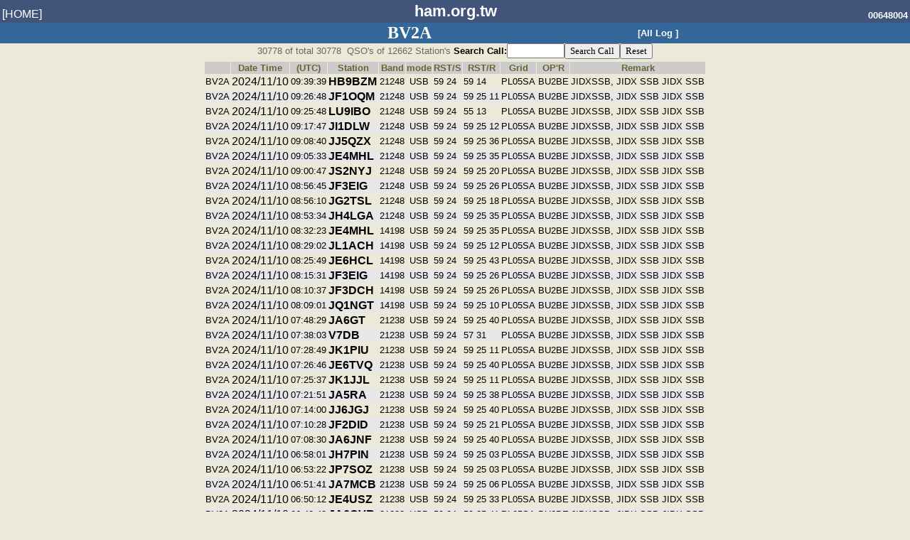

--- FILE ---
content_type: text/html; charset=utf-8
request_url: https://www.ham.org.tw/specialcall/special_log.aspx?whatcall=BV2A
body_size: 22482
content:


<!DOCTYPE html>

<html lang="zh-tw">

<head id="Head1"><meta charset="utf-8" /><meta name="description" content="台灣業餘無線電電台 | Amateur Radio of Taiwan " /><meta name="keywords" content="Amateur,Radio,Taiwan,QSL,information,QSO Record, amateur radio, transceiver, receiver" />

<!--[if lt IE 9]>
 <script src="https://html5shiv.googlecode.com/svn/trunk/html5.js"></script>
 <![endif]-->
<meta name="msvalidate.01" content="035A499CA62B0B50CD78AC6B236EDC3C" /><link href="../Ham.css" rel="stylesheet" /><title>
	台灣業餘無線電電台 Amateur Radio of Taiwan
</title>
</head>
<body>
<form method="post" action="./special_log.aspx?whatcall=BV2A" id="form1">
<div class="aspNetHidden">
<input type="hidden" name="__EVENTTARGET" id="__EVENTTARGET" value="" />
<input type="hidden" name="__EVENTARGUMENT" id="__EVENTARGUMENT" value="" />
<input type="hidden" name="__VIEWSTATE" id="__VIEWSTATE" value="/cgQXLFhlnIuY5u2uDsiqK5cR+L3zkcksoyu+iocjfI7u4rmlhB8vpUvnkZlbr+D7LookZk9iZe2z9NPVWY6Tgi+1juu+4dscV5YVnr0M43EckwtZK+Ha92iik729U7HYZjpY+t8t5oRuQW1Ani2jNALnFCR9+q3z9fQXI9/AWpcQZp0Xtx0Q4Bte8WGs588qXBn+kNwcGn4oWpeZzHLo2uOncdX101Tsn/Zdy3zdsfoEKncwSXBTMbUfwZJ6Gf2Lmat6ZY2t8Zef1qCJh60bMbX28FaJBUFnnlG6sU6UJw+a8eNBbVHlZfKvM3JDh76ImLYdKj9vrwihwGh0/UL2IeTxOx7FyBUPi7JOQzRAEG249gNBwnuklDmdDsapNnlTaEQshWvIoaIURf3sD7Am2ikIr7C9V9BBNX/LjwXHGZpjUgZPLAEk/l1RdKPt9MURW/fWeABU2krq70EPj0O6TdqV8ZpXTHXx1Sqrcs1J1/etXufhw/QD+luUDr+fHPkzsjp0SEKNgzgWtVPM2S0frszSjL9rj4HqZhA3H/tmHXSQrTEpP9wr3TgCBug4aPSJb86KsPqG+EZGZ+zdM8a8/jgAjSKZG0cqbDedVv9i978dyFpUjjT+T2JyIrnePIA9BG5cv7yoR/oB/c4JSKj1UtC7zDs8fqE1UoxHc9ecIsNZ6KJAt285glZgxFoAVep0ap6TwrztwL0KyhsiyzZQE47oCWOGrzyWlLI6LPnrzpYhXPnwDSECBol0x84KC7iNOWuKTDQcokP0UDHH5Gu4sb4WYKK3TRESlfNaLJyd44kF+YKbqO4SLd9tYxEL3j/qaN3T83e+592yjF3fVsyQaGPy1qyHgWO1kcjvYEQuU56pUcCThd9Jmwe3Crf0+RrZLdYnlVW1tcjtSeR6bT7l2rEMyViSWF9+M/o1xDx4VRiuCZdVNFirNt2PeziX5biXY+Z54fNCtfaFsui1zogcfhuIlw/6qHG9fhdILCCGkccwQs6kl7REh4DxkVxP0IMxT204NDrtklKCP+e2QT2on0+O3lKVig2W9ivu8BP/HLV5k73523jp3x4QOUKiimE1ujQssGvh29HcUbuIYwGYp4tRGIQJJf7fgxHj0Erez8/GuHZhYMeD/IKWxsg1zOL7LC4F9wi5tT8y9p7IxhMv+A2kJTjIKJOqDXK3ualP9y+jcMK2wVOAlg/c6PMcMMRDwqYRQBUzlBlbmRRHoWqnZ7Wh7wRlLg8uRfWa38A2xVYoIc6q2UwcucMXjGa/wKm2Tg/EsIvpijSvbod9pRzWKEt2N9V4CdcFiWSLbpmNRorziDeeYAVl2ellqSE3plYrEl6v0SJTAcyZrTcHWRFblm057fqRTVnsn112GZXQzyfRLYeZVwQunDxw4/[base64]/DDjbPFeh1CTJNyv65XFYGx8PL4Fbz6s5hd133hhKiMh/MqWOQBZ3E4A9YzwjhaKvlp9MQbS3uIN7o3tnQuwgh5zKH0fxU9kl7NHT1rLv/OvrMtxmiZXCjdEAekXkfPwJZyLLGRHAskmSqEZB1BDbahDKPyAaBMosKpaEOhQdGr8uS5NcrMe/E8PjRTXUX61awLIB3Sz5Z/hBgP/hLlYHvvRRLKlGPt3iDqEvj/B1ntCdK7f0oag7Y6SqA0tiRKm7iZsC6qPCVlvQyj07M1KfYYYcU2Py6i4nZgV24i6URpy/uldGVmWzmdOWoel2yDiggvHu1L1ZzgP3wOrod/Vs/Nw3SfpromIBRn3dCRdOjLn6W3Fewo0LMf7KMuDJT0nkrbqA4ZU/nPF2qeDma9KdsnE+ABPoUeZbj3+/cpJQEE0khqUm0x/k89J8IuAwQbtCpDK0c9sK6ojCkpJY9ri/v32GIjJZ3sS2G3Q4sefZlHhjMW9F2VjJqluedCy/Fs0h24MTr21bLIqj6xH84+X22Hl0C42VkauXRVoARpncWJJbyj5UfI82q3mk+rE9IVgMTDhkc94VLAEQ+nOg+VY7qIgVO6FpOtVgVY1Wq6AhgznmssKq1D5TkFv9XrMIL6XzjDgx7il6jyRyOU4qJ+vV1DQXgk01mEnSuTJhbXlgjL5hknHEaHa5p/w+oSHywYJNyQCIarO0IeV29s9o8T13pmxKwrOpKdojLEqgYrGdCZmNxGRtLuTqjtPptqSMgd8+wBbjLkUNoSwJOWxG0uLSXU9Ie59e7NuHqKKq2NH9/Za67GdTa+6mRcJJxQXVtdhduNMupc2ODFBVoyNyVe/Anlvik8xbzGDlgXQFP7tUgeTLgE+ml3JlqrqP57A7exL62EN5SDCnptMXNXLBPvH+NmfQIKkRfEVZSedVMD2sj1tOq589YfdcoUgi9I3+ZNxXXGy5En0CNzmOi/mB0zlB6kdqV6rOjvHpLheNakIGWA+QANoYHzMM2zrReruKF5S+7EIZgiCGey+Sn6r8zIy/VoqZCrX7sZDcfURYUtBeoUd/7M0kpxwGBWK51+aVrOgRJxcGmvs7VJxTZMWTKxImAR0bVE1n9PqpQTkzFJxHlRs23n8Ie1mp1HrluwQXy6+j+y53SchnXY3HkJrPNyzMoKvud/3adIkbvbc0eOcmnvTEb5vWO/Wlt2GAcNClBUd1eTVHZqtjCDHXdkAPN/RERW8sxrAOot2Gjso9CjIkV4uTKMg0ueHAYi1Gl3DcK0ZxfFUB/gXZmH1B9HIwWD627fPoFeHS1JPQF99EVyeZV8EMVo80MRqKOOzNrwW7lyw6GEaWaEFstSVg1pnfvOWh6C94bU1Ojb4SpMpab/3sOxS1HuIy9BeK8vNpap3+nwZ6TgnDDpXG7UjzKO6EQSWPj3KKr1REr7x/7tOafqewFwR2bJbP4vXnw9uVelm17PGsyJRSTEc0pnLx8UAwpeYpqXj8wan072NopkcwaF33DY46maek1chiptFgNYDZCr360iifSWppiYELfpmWhYtzziVunqaqBo1kxLmwmLO8gnWqVY+odBMwkoUt8EhkYhdDVOC0VgQGsU/wdJWpEhpRL/[base64]/hIeFVn48i/Szw3Ziry66uC6Du5LAbwV+UlkcwiCO383UZL75Q70ngIf6/G7yFr+x3er/36vnWx+3q4/h1CfQ/Ph09e9HpI/jtdxtUyzBDWmvvHlH7++J8vwWf2LBX2AUPNPTABivsKGP5MTK2+oJ3BKDeVvBviiKHV7Uuw6/gMnN2LH9ZGdXkNUXf2+7Wj9knIozFW7MwONawyzqajbh62qBR3+wqBinfK5fEVDaCcERPQdTwmZNRap8pm6kDGL6ayEjXob/ubjBNNlxWK/VlNPLkw13JqIxOQT7wNjjB7lsQwdxYRcyweX4mfBfXzzYAh+0OQ1Iopz76VxSuSNfXUyr1B3pP7zvqMowYmXu5/swtKlxA+KSZop/ozFong2cz5LFKUXq+vr5XrMtBvrP5Mpr3lomKw/[base64]/3HfAbN9nJ9KrWdMxYbGBNvtitjH2idqbuWAN+j7CBCiEpkr9mKybkq5+6u+73LoaNmE+qJHIYUBo3jZRPxQlXzTI0wg2r63V8QGxEdKcWL3g79jrl99xt0mLmzz1Qmk4OQxcVdN+VybbvkX9SbsI40ucL0yHKYoOOXLO/ID/apxPqnqGK+S8ETlu4j5ncwq/pMSoKyEXx4HH4iXBWqVaVTXQgnaYJTcdLSVawpC5UcGWXnI+mNsEl1CdClfV02FUMqQC+KnfWgr8xCp03k4W8TqkoqBafv/KXunlV/nPKvolNFO0KThNfGQgji17tvtfdeUhMjiCCtdCq5zfIxjmFO69wde4KxC1/Xuc+hrg2vPuPcyfKk9bGyzYRUVqDvUAY4hcLF/rADPDVjOOQwEWeRKiBBnsppri4jI6iNszLGz3qi8qbb+VhD9RblZrA7Y5xc+2nUYuBEVrHrGkes+RjphuERGgyJBku4N2+nAvkQZQFIL0ZCpCR0eT6TQztftW4qrpWaIVHfo6k/Z0yflsbYGdK7BPgNWmBnLwpa5gFsb1B8/ikLXEvZs2bg536hOIH9NCgbzCslE/[base64]/vaEzfPJbQ9Zd2om5B1YWS/zd0Qcq3qMS3l1jHKFI6hHEeupZZf9yLQs9QPMtP+CS73f9Jt8dzLzPW+2H00VNmsQse5BlfN5p0p/RIW7eytu4qsfs0SFz3WzAvM9Sz/PwiVb9EQ606bXx4RkbjjSw7J6BuJzNqfLf8J4W0FaypeDMSBYiXXDpy15IdN52dkcq6FTqfAcQ2MKJ7PLA0rbY66j3HyclKS643gdk4SWQYhwLN2erIZy5k+XtCGPjC896IAtj7/j8zKdEUagAq6tjackibO9Xw6J1roLEmqqBlCv0qijL+U4E+7IsD2hp0sjBwWhvq377jw+9cAPUQAjNmXBWyc/49ZaNbsZBIK62SSsww1mE/I36WGGmCLvRKACW8T8gm1Hj/VKTd7u3EBXldx6UcxqCUKCtARhwqq9n0gMUgTVUYNfI7KA+19eb17YP8PEVUtgdAb8F27iMIHri2/[base64]/rma8oVuVup2Ri6qbVbBrlBHlOUsM2Nt57SwmONo8pi1hEXGHJDhNgO1e14mc0iAkErG+UVU46byHwUZylGkTXtnyAqGnTwMI/GReKTand7gPe0togprSmAMA/pQooJHvvDwsb2qe/FmVe84ouFoQ3R9kr4rbzkVMsHiJdnMRqYB9tdnd3Lf57LulemV2YcJZLUQqQMphB5gEoNXHA/V1anhVewJcwHZVgMxEwdF9xwaFS8JHAveQfsZj3UpB8F/D8QhAua/UD4DS6j8oOkIp9sheZkQDQtJzJurI++/FDh9l7M8FY+/OL7HHxm4uwile1uui1Pp/EUhm2yF08nbkyW5UnP069qZlkKe5yC5nkPFHr3N+m0f6FCfMcPeQseszu6edJqyFP35T4w7ihhs4uTZ6ZUUv5UOW5Fn3OQh+7cJarTxm6nTiFZ0trXzWhUSPqVtj/6/p/8eyIHvBtk4oaX37L3eH2KqG3h+N8zp7JJIIn6NhQoLsdr9G4ho+GyWi1rPOqJoiPME8uJeOOFlBvqi4/sORC5LpEqbfzoYVtPgpkJIMKIXR1IdiFT9E4jL7H4UMmIaQ3z0tOm7EufybgbV2JCiJJCh+tPp0paY56leWg4Aon7Zsf1PjhDa4Xjq6xTLE/+VSKtVqv6fQ6A+WRjJj0kmy1NE8C/Y22eJcME5A3TOuKYJ7VDi7p49ENL1dAgAMx7YA9MsnH0QU7KfqBLx+gGIYCFOuChHDmHg/3gzjAsEpqY9oRUQhHtXTmgDj3fAhX7UAZTkAPDuKbdNFp4vf/YrzKSdwt1VspqS2EiDac26VSGwT/n+ZGhYCPMIMN5QM1uOK6IrAooDYVYMvb+uKi/GiCcF9JokD8XUQZTbas8uABKulVUay1Y0dtOjQPh7THxOj7yKAJ76lXDXXxE8jZnW+OZdTiGdAc1tvssdxZi/9Jy58ogZgfOsHgQT1rYYaEyEkyj/IbZ1Dhi94ny1D8FK4G9J4LGnEljW1Mkn0at9o/k3UjmbDYUJ1Ioa4JgzZW62jBbQRCbQo2fUEhlC4AFCE5z+TLwhEM60eyJIDTkJ8X2EVqKsz4PAhWAMBFNhnab9FFaiOxw2gDwUc9jjhtZfCYrBVF27sFcOmThIfEVSonbfjopbV7shRMofmZ7zE0DtPQ21uyoRqPMIelAk/D2H6ItxfwO4CdJHCh2/ckyObyv3lFjnQ84/y3+eJIGkExt/1Gdr2wI1V4AAmrB1c1zC5QUKcXfMBokTPvjdYd9M2I18ipgKfQJi5qDXX0HgM6ORqIz5bcCZ3mAPbCRBuXiAUwDCRVKKGSRERx9x/ENsZMy5uEuIHeH2h7fbiSyTW3YYGNgNqF3SnYeJEyP+GcmY3HY+iawwTHVHrjt1V0TxknAAbsKzEtKNX5nfWP8h7AF6XpqJsOl/9sa6Yzt/Q5i5P6K1RghRN1L60LV1JWAUNDwZieGYcV6jYMT+J007l2kZcc/0SRIo2sZt081O3kWugHNNu72U5yE7vE7wZbfrZtYbX4JDFfR02DkI2O8huna1kH4p3CF2ryCXZ/KD1PqgCJe0vJl96IhfKUgjSwrmJX0eXqWYmiuMwve5pwq9NGfC+9eE3GBtejMLtJKmLKKV8Umvzi/HlUBCn4zsRPFepLEc0tjKaXTUCxUitUs8jl8dR6F1NCI6l4ozlsaz4BuekMf267SwdUOrzfz92vjdN3Jk2oKnuDsACS5ZD8DdgvsRd7rSakVJWhp6mwIwa+zEVx0Q0WsqU/UYoapD2ECgrmU2HK/wVFa3c7/1sphS47Hr30/rDdHqqcaGAYSF9XwP0xZkFX2HjfwPVmjhG3wDdBF0X32EnBymTY4UiXg8EVkKmLuSgdBte26WfJ5NVTMYKSIB0RumXLpM5DmkenHduymiXp1/0uCvcFJb2PYKTVNSbSv4X535YTvBSbmESz+tEuJLsOL6L3R7XfHMvOr/Bvgs58C0K6QtkOwoUEJnU8vB/RdoxCLYvzfirPABPDVMQsC1yaUrdfGLjL99ui5NaSrQdewiux+W0s/X7wdc+czXQxzMsc5i9x/[base64]/fUV1Ip3xPqZbmOk9p2yfYa20NjqYl8yvA/bYcA6VIofzYeXpiBlttPbK/L5ggeIDgrykAjZ4veWfoCot6hafPEf496oEDr/+xwb34PzbXv9bUGWhrjOLl7PA8a+4k79BF2PPXQgZAIHrIkSTtJET7LjReiJpaNSHp0+CFQdixwdtUld2nzFUAM6vwWWOFyk5lecR9Eu+dgOqZVEOLtJuEF/JRo8wL4aZJ0K75U52oto/ioZiRMtZYr20h/PJ0HlFMxn0/wYZ4FswTAZv9XlkB27pDTPhmb5OokvnwIO2YX650vduN6mQcsdXSsFtso9RBydkHHfiHA6Q5KN44MccUCRZMzNKB6k8uYzyYEMHllHQFqIk8/8wj4BByw+GMdSRzIIgaHukYUPvS73v4L+DrHNL7sW6PFRxR/ZN5NJLqiqxOv+Kn07c+UH5QOW5roiyOlL+tvIOa5/pMKNJsJjeHAzd7iWVPHkz91/VR296VW73+7gBC8fXmchLO5Nr0gO6+t1cZcw4X/WZXtVBzb1vvlLPiGn9UjdiRiLWTj7U+lQgOC195g51agPcW47zRwlKWRSCmTtZaf+oTjsaFvzx8lfdY7Bamxuml26Mho/zPIM+CB8LiojIwsJep/9RKiSlv5cYSP2WpJC1M/gUd8u0aLu6Qp6lMQHo4X5UIkqnf70ZDA/TGleI2Ls4fS5tJqDYV6Y7u955e/a0zvg7zcZYqaJiPvz1ZzKxngJ4ITVSVKM21JR/hEgJs646v2G9C69ky+x0C0AJjxgeUr6785me5P3Hpm4M7RrmdUNscFM8Y19L/Sr7HEpygpVhKENpGNYoY1muDVOJmdoReI6207QaHohBK6tA2H1LyNMdvDAYaKtrgpJ+QhTbPt/[base64]/m1QKH7sqXIxXmb1AzVTujVBeB/i/kBUE8bLEqyYuYQ+a18ccsH3Uy1n3KTSY//9xKb5p55ZpKw3ucp78cDMJbI63LktHByxEoWc8aTSLpXrZu6Ou2TtUfYDIC+9J+lMYY5e+/6a7xBoT5avf32CaXaBSCbZymfGpBqrkgu/iQHWExHN7jfOI2qht0Tvp7DF2ycuaShqOpMmus+1VIjTImDUVsmt9H1EIzF4ORUIYI5n4tgK316UF4zLzAoPEqaW3Z1v0Qpep41uscR8TeUHkoW5dS2758+kxzDJTfIy7ki2CEvJdrop9yMi2Gy3XtdFUHOGI3Dne2zWncT33YeFZcBAKkix/p+G6w5yapTOKJRjX/X20I1Mf85bsMiN6gcM84J4Gs5GADsilgBuGKrUjcvd7RvONqGnjxZFXUOqQc32hgNWZV7aUzik+tnD1eeil8ZOG/44fLzP6fCRCSA96dbPFFLNu3TZksMDik9b0mQCLhNfQ1+XZunshCuytPZdlz4L9DVvL0JfBh2yJrGLbmBrl/K96N8HOVm09Tr57FHUyslu6G6SWr3GVqtB0drTrRUKUELu3CiDdCLJvVOnKNySKLzMZkCt/[base64]/x3h5xT8L0GEM5wlrwmmYMJQolt7C2rQF6r4xxuniyCbRi4atXmRl3gMepIeRNs++0CIM0zjzq4Lrw+fnoH+ffEvQzgQYLJE8ixUUt5dIr0xcio3Lw+UaNgSEaM5iuA4DR1THt/a+Yl1I/qw+09UzNVeVdMJ9gdypDYvA0l/fsLB0itzcwoZeVZUVsu/9jcZgW618DtwAWu7MDoCMV2aaSqfvHgrXzY9FJ1WRzO9et7/hsrqqnWSRkcJh5x0nOFCyJEwoX1O93K5JTL8jiKMrFYvoSFxJ8TeyoleqlGIyZIaPbRD7rpBpPZfTHm+tmZQEGQktQUhC3jnt6GeJwTnUM1+VJvot7Wsu7gpAGeqmgyRuKK62qQj+wA4tZOQ7hXgFfbziRu63En/Lh0iaLBc7dj6zmp6Edf121ZXdsVAaErzctOSE5stD3xO0e7c8ga9Zgu5MFtKGfAtZTOZem0ltQqvuBhyKM6m+sCWWqufF9eKjEvOxy5u1yV4CyxzUzFoKfRRP8mqDi8QWrwHjc7VjI/3dTU6/c22h8/BCK9EdA3vFRCvTmosBOoztxZwrLcPYUINoyKkaFgcjcTe/OtpNIMhdMZMPXg/[base64]/NVaHCGXlc1mVJOvsH+ULs7FqGMiPlQHqKz+gnA1qor6AEltyHq8PWkcGlNOpseLIC4hoyRDNL8ZYdJVC8B+O14rHR/ZhLqGxBy45da5jFiaEoTm/RGwFdIt0D0sXaAbJMF3xsBijRkoKV7hK6cRCtlL+pAz1Tznh1Rd87YpiusPeaE4n9CNWunq4NG7UXrErnH8p5kcFTXpLl0KjiM8UF7v5XXWAX6EfEIonAMhemBnr+y6jrVnzkY+c+GxVSeUCQlkbgWk4a3IZJTq0ccDkZ11gJARIgaGC9wxlYx5D7C/EwbfUC3OVQU/MkuixgUQ0/6FcZ0jjG8vdm1DcO6Hb5+kyiTAgovNtsawsRDLrJjrZWnzKoCcUMAiYjD4MfQePl2vyoq8saEDWluzuaZunRSXlspHjXP/7e7uT+L85MAWH2wdK45SeTAnGTpGfAVHIm/rBqL4HdSMFBNEfkULIeUpS/qsEiEVYUQQe4V8BZc59oBqZWZHURf+OJydQkR0fZ8eRFfBlUZTYZ73XoNFnIHj0y6uFgpvIuB+XpQawMJXNB10IbCHX+LFGdef8g2aLN7Rb8zWc3R+eAh68K52/719M2QcO/F/CVWf95bKp3WmALN9n/Db78hqjL5u16uO75iY9vU9TL4Uo/E7JACRPqE9Ojvx7A1k0Ydlas6DMYcDx84dFWiMhGw1kcMsDrCYnnruXV2Qaw/XfQba7xmHm8iL6XdXDJsRy4UkL7a+h5BMPAp6UfnnXiA42lk2/FnoPFEvmv8+a9IwYLBDB1VPZtNuHsdlJaBc3lT7Ybqos62nF1BxerwC7Fca//hDujufKeMjbrLfq6wERrs2y+OfMI0Hjn6GU89aRhvxlaIl5WV5uKR6PF7Kuc/ofvhNyINzPJcMRre5QmRUys/i6QmNZaagSeRT+UHibYZZJRLDPUMVOUkrbb+98q3E+uas7n3jddiX4YM8bo5IPbpNG0Kg9/wyshRBe+oImRWzTP6Q13qd65AJT+PgAHtyYgO5u8GQn00q2ueksv6VfAx45LWnifx6r+Hvb2WjxLYXSivEnDQ0DU/29rg8Z2GYRffbJ2SlkbjcQZxAbd+8sToaJ99i/tQ3JPl1Ck1UPm0JnBoGRVaf432FcglEH2qGr00BF63EeJ9BUgGwR6DccGNcuhqqgKeJVe8dBW0zhOrP3E/Da3RnWMVRGzS+VXR4lgL71JeRbnzZ/O4ofPUw0tP58NePQVoCqd44hspfmuyYWCItrIBm6CPlvI1FL1ResZRTo/1sXewfi3nr4GlklHzNVqI/WPYMbUBMNN3txeMx+gLXsmIIhRUgim6r30hRIIYHRAr3C3DU5EzbXROE/28abYDOEnv6mDBJb8ynfyv0/oUEbEo12anANDYcW8LdLG0pzP5C5NSplYNAs9Pgj4CspRlh4yPzKeuT77faYdD///Ku8y+2iNq7uTNz3wSOtlLV8QTdibFE0iCpexUcPyUN/i8vxiRfmHOKdkNn5819R6RnXtFX4qykM/FwbtnIxkR7yDyX5uLF/WyKaPmTLjIJFBCQtcBvVdMHn/3sbeUrTn20NgLIXE/[base64]/aVxAEKPeHFrBgZgkiSo4sr1nyMXasHYIy3rg/5wfedT3rAm0gtv988YECA9GukPuC0JyHUTPSTz06aRVptnmaiZUfnxbtM1qO8HY0ESMaveh0MgH52yNCuuTtFUi3ZbGGZjp5jAT5R3xoIBxMTAchglA8m2+dGUPXK/lk+UzsQBE0GtaOXIrr52ZQ2krG7nSHPV4daq9p8STbIXT4jIEakyoM2ItRLstY0CiyB978qQEWVvenGJazMyi+wcdUSc/1PiULK22l8vWQuhaRcuc/jYW5KmZRj2dqPBFSswtj4xM6noKi/oMndQgpxdAW55qb6pLLEa+smwZi5sITx16ZOfZSKsaQX3Mw93UKgwb/Foqnk6B1jA1AuVdJujBnt0At7PdB46rtNdz61E5ESOyeUyFPLjV9nRu28Byat2MSaUfuywPrY9LyTedCOy8RaVALnLnxII9ryzAGSJOAo6B8LWaxwXI5AlhQZ/0FcCNwU+tijtCl0bLKZ88IobG1khp9PLjM1f+DcnQsuUXxoG3SSRD2dwODujpC4dkEgXa09an9wADziEAeDeRzQsBG4xYB6zSXP/4wbJl94pcTTBMcRAoVXwC25WRWgzOaGG+GWOw/9tQLstxeDSlgwFUF44aOYPwTCB92aQ8eKGor79G3OYWVeDTM5INtmD5KCFABTuopsyCN0sGKl3RYQ9vhSs6wHVJT+LBt6kVI+Ed8DrLcDOa7mV3gvrYhYSXKHMXx82GjLwKdT4SL/RwuF+rGFLXtJ4p86w7QdEx7FFteTf68hp5pReJtSFArMFUNzel8Z5PlZZQL/O1tevOIWPk+n8wicGLTxdWrotpkbGnNMoAiQ3KOoVkfvb88f5VnFUDcD9v3jTkVbJ6K8XDcGiTIuVAt+Xi2RHUZjOHR1RfQw7NrYKIlJfPdiZrCEXFlPp0aYuvI/XhxCRn38CPSDI/IrOvd/1tBlT6VfAzkUlFqZOD/mPPsfAOIMmMYhPJftVC3LiBSk5BnGKQKCNm3CPLdSBl7OZRrYOSBDYahSg4IMgGzjyocDvA+9XG1zz44QmLMelWzWdtYuLwn9Bl2QB9Zcs4iwAQ7Jr/ABYmSg7nZUQiL905A812pgfoCWJhYEd/0wuT2ZjMJzXquUb7fHIEyD+s5p6T1jg6acwgeM72T9hc0gsJCNyTKGvAMLN+BFa9jXzYHb8GRoHn/XnVv+ORmg8oOKOankfrDlvsQct6Aejw58+PGtRhAaNkJ0pd79YLdGT+vDRsbagFzHI53N2O1DY7cWCyMmNZ9dDlrr024sCVV3M/zkxs/TsiEapFxNVf6uGPjwlBo7KgT1J2ufGZXsFeMwDMTaofB+D7c/iozHPTS6zryqzsB8+QIu48wB/bUcOZfz9QYsr7WBi+HQevFlCRetYvYrKQjTji3VbpLgWuXtnMKUmpxMF1+ed0PZyCtC40+B6JC7mWpWbkBh7DbVKPmtgkcocPnjnMRhSKcu6bGpBj/kMlxPSmYfliRVUlPYMOaXNjVMn12Iy8Orj57xP27dHD4nkLB1bCCaeZjh4e3bBzJQ4RzvKZbQihr2oY+29pbiI7/PHtU6a9JCkQv6NJkNE60GOzjCpyRnmPVgFXO5liGe0nuPQyJ0uGRWvTEQA0WDQJLxmsm1R9me3tCpiSls/ohzjb1joHYaxX4dhsXPeDiHOgNX6o22mqc1zlxByVa3o7r03fI+JofQO771XEiefqDrfy3P4VUy+AgUY4mCl/ijTW3h+CENFGyOERA2zVDkuT7Vq7WFBq/[base64]/uNlSzKuE0jzMsbbMb6jvd0c3LitwhTJb0gzFp9fZWOdE3hN2LA01u5HU5EXQVoqVd3Go1caBVvYC+o4Z5j0P4C7AkHCmMmz8FRAElRjyG7oiF09Fr6HmWqqToGYe8IXyH+61a9q+TyIhSX/0ee5Ik/wh36D1REIbSmTChH0lFqVlZ9qa/WTL4VfeDn8xAks/8ec1NROAQ3NoeiyCxdttQ3shcik+IaaDHQnBIEAYvXBBSVoX7/Qm7n09LX2Avihh14sH5c22wnPXJWuqMu6fRiDT2yDmE4OZy8owCWQDt8dcgsZrmchkQWdho1wQfMFbS/FQZ38DZbjgoMhRd7X3tS5YdfKJ394pH7gYVwdPQPhn73OGcuOPm/7LpO7nFwtHt4e" />
</div>

<script type="text/javascript">
//<![CDATA[
var theForm = document.forms['form1'];
if (!theForm) {
    theForm = document.form1;
}
function __doPostBack(eventTarget, eventArgument) {
    if (!theForm.onsubmit || (theForm.onsubmit() != false)) {
        theForm.__EVENTTARGET.value = eventTarget;
        theForm.__EVENTARGUMENT.value = eventArgument;
        theForm.submit();
    }
}
//]]>
</script>


<div class="aspNetHidden">

	<input type="hidden" name="__VIEWSTATEGENERATOR" id="__VIEWSTATEGENERATOR" value="C0812CCB" />
	<input type="hidden" name="__VIEWSTATEENCRYPTED" id="__VIEWSTATEENCRYPTED" value="" />
	<input type="hidden" name="__EVENTVALIDATION" id="__EVENTVALIDATION" value="0vOCjtDncgWKomYf/pT6un4JXiwsQ8VaK03kOieSiWTXG4jSpCiiLaRspMv44wHp8vJwtgn/aAWeu1TXhQerhNC/zKlGlFfwahPyX4CrB1kOlt+B2ok8/vqAMbbhmME8opxUsOD+YC/pv05Iqh+RqV6R7QchPFEq1/ezo8P8GNATa1nfi38JuQ+V38I5gbwojDbwTuKdvsWXQhxZB2mEppLYZn/IaB7BL6vupah8uRUnzfP6TeCB8pZzhNjZy7+uh203SSvGZBo+NVJwX8bS2czFDCULzLrYdQD74hYUgvYrxJovnAki6VPGTs/CybYYX7u8FC7kR40s/NT5LrvAECDVnO9E7/EB5+YrVixSw9fzhPLfB1HnUGlc8A2/4a48yptPsQc+EfijfHAUpBBYxw==" />
</div>

<div style="clear:both;width:100%;">

<div style="background-color:#405579;color:White;width:100%;text-align:center;">
<table style="width:100%;">
<tr>
<td style="width:30%; vertical-align:bottom;text-align:left;">

   
    <a title="Back Home" href="../Default.aspx" style="color:White;">[HOME]</a>
</td>
<td style="width:40%;font-size:1.4em;font-weight:bold;color:White; text-align:center;">ham.org.tw</td>
<td style="width:30%;white-space:nowrap; vertical-align:bottom; text-align:right;font-size:small;"><span id="counter" style="font-weight:bold;">00648004</span></td>
</tr>
</table>
</div>


<div style="min-height:600px;width:100%;background-color:#ECE9D8;">




<table id="banner" style="background-color : #336699;width:100%;border-collapse:collapse;border-collapse:collapse;">
	<tr>
		<td style="width:20%;"></td>
		<td style="font-family:Tahoma; font-size:150%;font-weight:bold;color:white;width:50%;white-space:nowrap;text-align : center;"><span id="CallTitle">BV2A</span></td>
		<td style="white-space:nowrap;font-size:80%;font-weight:bold;color:white;">[<a href="AllLog.aspx" style="color:white;">All Log </a>]</td>
	</tr>
</table>

<table id="table1" border="0" style="margin:auto;" cellspacing="0" cellpadding="0">
	<tr>
		<td style="font-size:80%;color:#666666;"><span id="showlast"></span><span id="AllCount">30778</span> of total <span id="AllCall">30778</span> &nbsp;QSO's of <span id="AllStation">12662</span> Station's</td>
		<td>&nbsp;</td>
		<td style="font-size:80%;font-weight:bold;"><label for="SearchWord">Search Call:</label><input name="ctl00$ContentPlaceHolder1$SearchWord" type="text" maxlength="15" size="8" id="SearchWord" class="canedit" /></td>
		<td><input type="submit" name="ctl00$ContentPlaceHolder1$goS" value="Search Call" id="goS" style="font-family:Tahoma;" /></td>
		<td><input type="submit" name="ctl00$ContentPlaceHolder1$goC" value="Reset" id="goC" style="font-family:Tahoma;" /></td>
	</tr>
</table>

<table style="width:96%;margin:auto;">
<tr><td>
<div>
	<table cellspacing="1" align="center" id="GridView_Log" style="border-width:0px;">
		<tr style="color:#666633;background-color:#CCCCCC;font-size:Small;font-weight:bold;">
			<th scope="col">&nbsp;</th><th scope="col" style="white-space:nowrap;">Date Time</th><th scope="col" style="white-space:nowrap;">(UTC)</th><th scope="col" style="white-space:nowrap;">Station</th><th scope="col" style="white-space:nowrap;">Band</th><th scope="col" style="white-space:nowrap;">mode</th><th scope="col" style="white-space:nowrap;">RST/S</th><th scope="col" style="white-space:nowrap;">RST/R</th><th align="center" scope="col" style="white-space:nowrap;">Grid</th><th align="center" scope="col" style="white-space:nowrap;">OP&#39;R</th><th scope="col" style="white-space:nowrap;">Remark</th>
		</tr><tr>
			<td style="font-size:80%;">BV2A</td><td style="font-weight:normal;white-space:nowrap;">2024/11/10</td><td align="left" style="font-size:Small;white-space:nowrap;">09:39:39</td><td style="font-weight:bold;white-space:nowrap;">HB9BZM</td><td align="right" style="font-size:Small;white-space:nowrap;">21248</td><td align="center" style="font-size:Small;white-space:nowrap;">USB</td><td align="left" style="font-size:Small;white-space:nowrap;">59 24</td><td align="left" style="font-size:Small;white-space:nowrap;">59 14</td><td align="center" style="font-size:Small;white-space:nowrap;">PL05SA</td><td align="center" style="font-size:Small;white-space:nowrap;">BU2BE</td><td style="font-size:Small;">JIDXSSB, JIDX SSB JIDX SSB</td>
		</tr><tr style="background-color:#E7E7E7;">
			<td style="font-size:80%;">BV2A</td><td style="font-weight:normal;white-space:nowrap;">2024/11/10</td><td align="left" style="font-size:Small;white-space:nowrap;">09:26:48</td><td style="font-weight:bold;white-space:nowrap;">JF1OQM</td><td align="right" style="font-size:Small;white-space:nowrap;">21248</td><td align="center" style="font-size:Small;white-space:nowrap;">USB</td><td align="left" style="font-size:Small;white-space:nowrap;">59 24</td><td align="left" style="font-size:Small;white-space:nowrap;">59 25 11</td><td align="center" style="font-size:Small;white-space:nowrap;">PL05SA</td><td align="center" style="font-size:Small;white-space:nowrap;">BU2BE</td><td style="font-size:Small;">JIDXSSB, JIDX SSB JIDX SSB</td>
		</tr><tr>
			<td style="font-size:80%;">BV2A</td><td style="font-weight:normal;white-space:nowrap;">2024/11/10</td><td align="left" style="font-size:Small;white-space:nowrap;">09:25:48</td><td style="font-weight:bold;white-space:nowrap;">LU9IBO</td><td align="right" style="font-size:Small;white-space:nowrap;">21248</td><td align="center" style="font-size:Small;white-space:nowrap;">USB</td><td align="left" style="font-size:Small;white-space:nowrap;">59 24</td><td align="left" style="font-size:Small;white-space:nowrap;">55 13</td><td align="center" style="font-size:Small;white-space:nowrap;">PL05SA</td><td align="center" style="font-size:Small;white-space:nowrap;">BU2BE</td><td style="font-size:Small;">JIDXSSB, JIDX SSB JIDX SSB</td>
		</tr><tr style="background-color:#E7E7E7;">
			<td style="font-size:80%;">BV2A</td><td style="font-weight:normal;white-space:nowrap;">2024/11/10</td><td align="left" style="font-size:Small;white-space:nowrap;">09:17:47</td><td style="font-weight:bold;white-space:nowrap;">JI1DLW</td><td align="right" style="font-size:Small;white-space:nowrap;">21248</td><td align="center" style="font-size:Small;white-space:nowrap;">USB</td><td align="left" style="font-size:Small;white-space:nowrap;">59 24</td><td align="left" style="font-size:Small;white-space:nowrap;">59 25 12</td><td align="center" style="font-size:Small;white-space:nowrap;">PL05SA</td><td align="center" style="font-size:Small;white-space:nowrap;">BU2BE</td><td style="font-size:Small;">JIDXSSB, JIDX SSB JIDX SSB</td>
		</tr><tr>
			<td style="font-size:80%;">BV2A</td><td style="font-weight:normal;white-space:nowrap;">2024/11/10</td><td align="left" style="font-size:Small;white-space:nowrap;">09:08:40</td><td style="font-weight:bold;white-space:nowrap;">JJ5QZX</td><td align="right" style="font-size:Small;white-space:nowrap;">21248</td><td align="center" style="font-size:Small;white-space:nowrap;">USB</td><td align="left" style="font-size:Small;white-space:nowrap;">59 24</td><td align="left" style="font-size:Small;white-space:nowrap;">59 25 36</td><td align="center" style="font-size:Small;white-space:nowrap;">PL05SA</td><td align="center" style="font-size:Small;white-space:nowrap;">BU2BE</td><td style="font-size:Small;">JIDXSSB, JIDX SSB JIDX SSB</td>
		</tr><tr style="background-color:#E7E7E7;">
			<td style="font-size:80%;">BV2A</td><td style="font-weight:normal;white-space:nowrap;">2024/11/10</td><td align="left" style="font-size:Small;white-space:nowrap;">09:05:33</td><td style="font-weight:bold;white-space:nowrap;">JE4MHL</td><td align="right" style="font-size:Small;white-space:nowrap;">21248</td><td align="center" style="font-size:Small;white-space:nowrap;">USB</td><td align="left" style="font-size:Small;white-space:nowrap;">59 24</td><td align="left" style="font-size:Small;white-space:nowrap;">59 25 35</td><td align="center" style="font-size:Small;white-space:nowrap;">PL05SA</td><td align="center" style="font-size:Small;white-space:nowrap;">BU2BE</td><td style="font-size:Small;">JIDXSSB, JIDX SSB JIDX SSB</td>
		</tr><tr>
			<td style="font-size:80%;">BV2A</td><td style="font-weight:normal;white-space:nowrap;">2024/11/10</td><td align="left" style="font-size:Small;white-space:nowrap;">09:00:47</td><td style="font-weight:bold;white-space:nowrap;">JS2NYJ</td><td align="right" style="font-size:Small;white-space:nowrap;">21248</td><td align="center" style="font-size:Small;white-space:nowrap;">USB</td><td align="left" style="font-size:Small;white-space:nowrap;">59 24</td><td align="left" style="font-size:Small;white-space:nowrap;">59 25 20</td><td align="center" style="font-size:Small;white-space:nowrap;">PL05SA</td><td align="center" style="font-size:Small;white-space:nowrap;">BU2BE</td><td style="font-size:Small;">JIDXSSB, JIDX SSB JIDX SSB</td>
		</tr><tr style="background-color:#E7E7E7;">
			<td style="font-size:80%;">BV2A</td><td style="font-weight:normal;white-space:nowrap;">2024/11/10</td><td align="left" style="font-size:Small;white-space:nowrap;">08:56:45</td><td style="font-weight:bold;white-space:nowrap;">JF3EIG</td><td align="right" style="font-size:Small;white-space:nowrap;">21248</td><td align="center" style="font-size:Small;white-space:nowrap;">USB</td><td align="left" style="font-size:Small;white-space:nowrap;">59 24</td><td align="left" style="font-size:Small;white-space:nowrap;">59 25 26</td><td align="center" style="font-size:Small;white-space:nowrap;">PL05SA</td><td align="center" style="font-size:Small;white-space:nowrap;">BU2BE</td><td style="font-size:Small;">JIDXSSB, JIDX SSB JIDX SSB</td>
		</tr><tr>
			<td style="font-size:80%;">BV2A</td><td style="font-weight:normal;white-space:nowrap;">2024/11/10</td><td align="left" style="font-size:Small;white-space:nowrap;">08:56:10</td><td style="font-weight:bold;white-space:nowrap;">JG2TSL</td><td align="right" style="font-size:Small;white-space:nowrap;">21248</td><td align="center" style="font-size:Small;white-space:nowrap;">USB</td><td align="left" style="font-size:Small;white-space:nowrap;">59 24</td><td align="left" style="font-size:Small;white-space:nowrap;">59 25 18</td><td align="center" style="font-size:Small;white-space:nowrap;">PL05SA</td><td align="center" style="font-size:Small;white-space:nowrap;">BU2BE</td><td style="font-size:Small;">JIDXSSB, JIDX SSB JIDX SSB</td>
		</tr><tr style="background-color:#E7E7E7;">
			<td style="font-size:80%;">BV2A</td><td style="font-weight:normal;white-space:nowrap;">2024/11/10</td><td align="left" style="font-size:Small;white-space:nowrap;">08:53:34</td><td style="font-weight:bold;white-space:nowrap;">JH4LGA</td><td align="right" style="font-size:Small;white-space:nowrap;">21248</td><td align="center" style="font-size:Small;white-space:nowrap;">USB</td><td align="left" style="font-size:Small;white-space:nowrap;">59 24</td><td align="left" style="font-size:Small;white-space:nowrap;">59 25 35</td><td align="center" style="font-size:Small;white-space:nowrap;">PL05SA</td><td align="center" style="font-size:Small;white-space:nowrap;">BU2BE</td><td style="font-size:Small;">JIDXSSB, JIDX SSB JIDX SSB</td>
		</tr><tr>
			<td style="font-size:80%;">BV2A</td><td style="font-weight:normal;white-space:nowrap;">2024/11/10</td><td align="left" style="font-size:Small;white-space:nowrap;">08:32:23</td><td style="font-weight:bold;white-space:nowrap;">JE4MHL</td><td align="right" style="font-size:Small;white-space:nowrap;">14198</td><td align="center" style="font-size:Small;white-space:nowrap;">USB</td><td align="left" style="font-size:Small;white-space:nowrap;">59 24</td><td align="left" style="font-size:Small;white-space:nowrap;">59 25 35</td><td align="center" style="font-size:Small;white-space:nowrap;">PL05SA</td><td align="center" style="font-size:Small;white-space:nowrap;">BU2BE</td><td style="font-size:Small;">JIDXSSB, JIDX SSB JIDX SSB</td>
		</tr><tr style="background-color:#E7E7E7;">
			<td style="font-size:80%;">BV2A</td><td style="font-weight:normal;white-space:nowrap;">2024/11/10</td><td align="left" style="font-size:Small;white-space:nowrap;">08:29:02</td><td style="font-weight:bold;white-space:nowrap;">JL1ACH</td><td align="right" style="font-size:Small;white-space:nowrap;">14198</td><td align="center" style="font-size:Small;white-space:nowrap;">USB</td><td align="left" style="font-size:Small;white-space:nowrap;">59 24</td><td align="left" style="font-size:Small;white-space:nowrap;">59 25 12</td><td align="center" style="font-size:Small;white-space:nowrap;">PL05SA</td><td align="center" style="font-size:Small;white-space:nowrap;">BU2BE</td><td style="font-size:Small;">JIDXSSB, JIDX SSB JIDX SSB</td>
		</tr><tr>
			<td style="font-size:80%;">BV2A</td><td style="font-weight:normal;white-space:nowrap;">2024/11/10</td><td align="left" style="font-size:Small;white-space:nowrap;">08:25:49</td><td style="font-weight:bold;white-space:nowrap;">JE6HCL</td><td align="right" style="font-size:Small;white-space:nowrap;">14198</td><td align="center" style="font-size:Small;white-space:nowrap;">USB</td><td align="left" style="font-size:Small;white-space:nowrap;">59 24</td><td align="left" style="font-size:Small;white-space:nowrap;">59 25 43</td><td align="center" style="font-size:Small;white-space:nowrap;">PL05SA</td><td align="center" style="font-size:Small;white-space:nowrap;">BU2BE</td><td style="font-size:Small;">JIDXSSB, JIDX SSB JIDX SSB</td>
		</tr><tr style="background-color:#E7E7E7;">
			<td style="font-size:80%;">BV2A</td><td style="font-weight:normal;white-space:nowrap;">2024/11/10</td><td align="left" style="font-size:Small;white-space:nowrap;">08:15:31</td><td style="font-weight:bold;white-space:nowrap;">JF3EIG</td><td align="right" style="font-size:Small;white-space:nowrap;">14198</td><td align="center" style="font-size:Small;white-space:nowrap;">USB</td><td align="left" style="font-size:Small;white-space:nowrap;">59 24</td><td align="left" style="font-size:Small;white-space:nowrap;">59 25 26</td><td align="center" style="font-size:Small;white-space:nowrap;">PL05SA</td><td align="center" style="font-size:Small;white-space:nowrap;">BU2BE</td><td style="font-size:Small;">JIDXSSB, JIDX SSB JIDX SSB</td>
		</tr><tr>
			<td style="font-size:80%;">BV2A</td><td style="font-weight:normal;white-space:nowrap;">2024/11/10</td><td align="left" style="font-size:Small;white-space:nowrap;">08:10:37</td><td style="font-weight:bold;white-space:nowrap;">JF3DCH</td><td align="right" style="font-size:Small;white-space:nowrap;">14198</td><td align="center" style="font-size:Small;white-space:nowrap;">USB</td><td align="left" style="font-size:Small;white-space:nowrap;">59 24</td><td align="left" style="font-size:Small;white-space:nowrap;">59 25 26</td><td align="center" style="font-size:Small;white-space:nowrap;">PL05SA</td><td align="center" style="font-size:Small;white-space:nowrap;">BU2BE</td><td style="font-size:Small;">JIDXSSB, JIDX SSB JIDX SSB</td>
		</tr><tr style="background-color:#E7E7E7;">
			<td style="font-size:80%;">BV2A</td><td style="font-weight:normal;white-space:nowrap;">2024/11/10</td><td align="left" style="font-size:Small;white-space:nowrap;">08:09:01</td><td style="font-weight:bold;white-space:nowrap;">JQ1NGT</td><td align="right" style="font-size:Small;white-space:nowrap;">14198</td><td align="center" style="font-size:Small;white-space:nowrap;">USB</td><td align="left" style="font-size:Small;white-space:nowrap;">59 24</td><td align="left" style="font-size:Small;white-space:nowrap;">59 25 10</td><td align="center" style="font-size:Small;white-space:nowrap;">PL05SA</td><td align="center" style="font-size:Small;white-space:nowrap;">BU2BE</td><td style="font-size:Small;">JIDXSSB, JIDX SSB JIDX SSB</td>
		</tr><tr>
			<td style="font-size:80%;">BV2A</td><td style="font-weight:normal;white-space:nowrap;">2024/11/10</td><td align="left" style="font-size:Small;white-space:nowrap;">07:48:29</td><td style="font-weight:bold;white-space:nowrap;">JA6GT</td><td align="right" style="font-size:Small;white-space:nowrap;">21238</td><td align="center" style="font-size:Small;white-space:nowrap;">USB</td><td align="left" style="font-size:Small;white-space:nowrap;">59 24</td><td align="left" style="font-size:Small;white-space:nowrap;">59 25 40</td><td align="center" style="font-size:Small;white-space:nowrap;">PL05SA</td><td align="center" style="font-size:Small;white-space:nowrap;">BU2BE</td><td style="font-size:Small;">JIDXSSB, JIDX SSB JIDX SSB</td>
		</tr><tr style="background-color:#E7E7E7;">
			<td style="font-size:80%;">BV2A</td><td style="font-weight:normal;white-space:nowrap;">2024/11/10</td><td align="left" style="font-size:Small;white-space:nowrap;">07:38:03</td><td style="font-weight:bold;white-space:nowrap;">V7DB</td><td align="right" style="font-size:Small;white-space:nowrap;">21238</td><td align="center" style="font-size:Small;white-space:nowrap;">USB</td><td align="left" style="font-size:Small;white-space:nowrap;">59 24</td><td align="left" style="font-size:Small;white-space:nowrap;">57 31</td><td align="center" style="font-size:Small;white-space:nowrap;">PL05SA</td><td align="center" style="font-size:Small;white-space:nowrap;">BU2BE</td><td style="font-size:Small;">JIDXSSB, JIDX SSB JIDX SSB</td>
		</tr><tr>
			<td style="font-size:80%;">BV2A</td><td style="font-weight:normal;white-space:nowrap;">2024/11/10</td><td align="left" style="font-size:Small;white-space:nowrap;">07:28:49</td><td style="font-weight:bold;white-space:nowrap;">JK1PIU</td><td align="right" style="font-size:Small;white-space:nowrap;">21238</td><td align="center" style="font-size:Small;white-space:nowrap;">USB</td><td align="left" style="font-size:Small;white-space:nowrap;">59 24</td><td align="left" style="font-size:Small;white-space:nowrap;">59 25 11</td><td align="center" style="font-size:Small;white-space:nowrap;">PL05SA</td><td align="center" style="font-size:Small;white-space:nowrap;">BU2BE</td><td style="font-size:Small;">JIDXSSB, JIDX SSB JIDX SSB</td>
		</tr><tr style="background-color:#E7E7E7;">
			<td style="font-size:80%;">BV2A</td><td style="font-weight:normal;white-space:nowrap;">2024/11/10</td><td align="left" style="font-size:Small;white-space:nowrap;">07:26:46</td><td style="font-weight:bold;white-space:nowrap;">JE6TVQ</td><td align="right" style="font-size:Small;white-space:nowrap;">21238</td><td align="center" style="font-size:Small;white-space:nowrap;">USB</td><td align="left" style="font-size:Small;white-space:nowrap;">59 24</td><td align="left" style="font-size:Small;white-space:nowrap;">59 25 40</td><td align="center" style="font-size:Small;white-space:nowrap;">PL05SA</td><td align="center" style="font-size:Small;white-space:nowrap;">BU2BE</td><td style="font-size:Small;">JIDXSSB, JIDX SSB JIDX SSB</td>
		</tr><tr>
			<td style="font-size:80%;">BV2A</td><td style="font-weight:normal;white-space:nowrap;">2024/11/10</td><td align="left" style="font-size:Small;white-space:nowrap;">07:25:37</td><td style="font-weight:bold;white-space:nowrap;">JK1JJL</td><td align="right" style="font-size:Small;white-space:nowrap;">21238</td><td align="center" style="font-size:Small;white-space:nowrap;">USB</td><td align="left" style="font-size:Small;white-space:nowrap;">59 24</td><td align="left" style="font-size:Small;white-space:nowrap;">59 25 11</td><td align="center" style="font-size:Small;white-space:nowrap;">PL05SA</td><td align="center" style="font-size:Small;white-space:nowrap;">BU2BE</td><td style="font-size:Small;">JIDXSSB, JIDX SSB JIDX SSB</td>
		</tr><tr style="background-color:#E7E7E7;">
			<td style="font-size:80%;">BV2A</td><td style="font-weight:normal;white-space:nowrap;">2024/11/10</td><td align="left" style="font-size:Small;white-space:nowrap;">07:21:51</td><td style="font-weight:bold;white-space:nowrap;">JA5RA</td><td align="right" style="font-size:Small;white-space:nowrap;">21238</td><td align="center" style="font-size:Small;white-space:nowrap;">USB</td><td align="left" style="font-size:Small;white-space:nowrap;">59 24</td><td align="left" style="font-size:Small;white-space:nowrap;">59 25 38</td><td align="center" style="font-size:Small;white-space:nowrap;">PL05SA</td><td align="center" style="font-size:Small;white-space:nowrap;">BU2BE</td><td style="font-size:Small;">JIDXSSB, JIDX SSB JIDX SSB</td>
		</tr><tr>
			<td style="font-size:80%;">BV2A</td><td style="font-weight:normal;white-space:nowrap;">2024/11/10</td><td align="left" style="font-size:Small;white-space:nowrap;">07:14:00</td><td style="font-weight:bold;white-space:nowrap;">JJ6JGJ</td><td align="right" style="font-size:Small;white-space:nowrap;">21238</td><td align="center" style="font-size:Small;white-space:nowrap;">USB</td><td align="left" style="font-size:Small;white-space:nowrap;">59 24</td><td align="left" style="font-size:Small;white-space:nowrap;">59 25 40</td><td align="center" style="font-size:Small;white-space:nowrap;">PL05SA</td><td align="center" style="font-size:Small;white-space:nowrap;">BU2BE</td><td style="font-size:Small;">JIDXSSB, JIDX SSB JIDX SSB</td>
		</tr><tr style="background-color:#E7E7E7;">
			<td style="font-size:80%;">BV2A</td><td style="font-weight:normal;white-space:nowrap;">2024/11/10</td><td align="left" style="font-size:Small;white-space:nowrap;">07:10:28</td><td style="font-weight:bold;white-space:nowrap;">JF2DID</td><td align="right" style="font-size:Small;white-space:nowrap;">21238</td><td align="center" style="font-size:Small;white-space:nowrap;">USB</td><td align="left" style="font-size:Small;white-space:nowrap;">59 24</td><td align="left" style="font-size:Small;white-space:nowrap;">59 25 21</td><td align="center" style="font-size:Small;white-space:nowrap;">PL05SA</td><td align="center" style="font-size:Small;white-space:nowrap;">BU2BE</td><td style="font-size:Small;">JIDXSSB, JIDX SSB JIDX SSB</td>
		</tr><tr>
			<td style="font-size:80%;">BV2A</td><td style="font-weight:normal;white-space:nowrap;">2024/11/10</td><td align="left" style="font-size:Small;white-space:nowrap;">07:08:30</td><td style="font-weight:bold;white-space:nowrap;">JA6JNF</td><td align="right" style="font-size:Small;white-space:nowrap;">21238</td><td align="center" style="font-size:Small;white-space:nowrap;">USB</td><td align="left" style="font-size:Small;white-space:nowrap;">59 24</td><td align="left" style="font-size:Small;white-space:nowrap;">59 25 40</td><td align="center" style="font-size:Small;white-space:nowrap;">PL05SA</td><td align="center" style="font-size:Small;white-space:nowrap;">BU2BE</td><td style="font-size:Small;">JIDXSSB, JIDX SSB JIDX SSB</td>
		</tr><tr style="background-color:#E7E7E7;">
			<td style="font-size:80%;">BV2A</td><td style="font-weight:normal;white-space:nowrap;">2024/11/10</td><td align="left" style="font-size:Small;white-space:nowrap;">06:58:01</td><td style="font-weight:bold;white-space:nowrap;">JH7PIN</td><td align="right" style="font-size:Small;white-space:nowrap;">21238</td><td align="center" style="font-size:Small;white-space:nowrap;">USB</td><td align="left" style="font-size:Small;white-space:nowrap;">59 24</td><td align="left" style="font-size:Small;white-space:nowrap;">59 25 03</td><td align="center" style="font-size:Small;white-space:nowrap;">PL05SA</td><td align="center" style="font-size:Small;white-space:nowrap;">BU2BE</td><td style="font-size:Small;">JIDXSSB, JIDX SSB JIDX SSB</td>
		</tr><tr>
			<td style="font-size:80%;">BV2A</td><td style="font-weight:normal;white-space:nowrap;">2024/11/10</td><td align="left" style="font-size:Small;white-space:nowrap;">06:53:22</td><td style="font-weight:bold;white-space:nowrap;">JP7SOZ</td><td align="right" style="font-size:Small;white-space:nowrap;">21238</td><td align="center" style="font-size:Small;white-space:nowrap;">USB</td><td align="left" style="font-size:Small;white-space:nowrap;">59 24</td><td align="left" style="font-size:Small;white-space:nowrap;">59 25 03</td><td align="center" style="font-size:Small;white-space:nowrap;">PL05SA</td><td align="center" style="font-size:Small;white-space:nowrap;">BU2BE</td><td style="font-size:Small;">JIDXSSB, JIDX SSB JIDX SSB</td>
		</tr><tr style="background-color:#E7E7E7;">
			<td style="font-size:80%;">BV2A</td><td style="font-weight:normal;white-space:nowrap;">2024/11/10</td><td align="left" style="font-size:Small;white-space:nowrap;">06:51:41</td><td style="font-weight:bold;white-space:nowrap;">JA7MCB</td><td align="right" style="font-size:Small;white-space:nowrap;">21238</td><td align="center" style="font-size:Small;white-space:nowrap;">USB</td><td align="left" style="font-size:Small;white-space:nowrap;">59 24</td><td align="left" style="font-size:Small;white-space:nowrap;">59 25 06</td><td align="center" style="font-size:Small;white-space:nowrap;">PL05SA</td><td align="center" style="font-size:Small;white-space:nowrap;">BU2BE</td><td style="font-size:Small;">JIDXSSB, JIDX SSB JIDX SSB</td>
		</tr><tr>
			<td style="font-size:80%;">BV2A</td><td style="font-weight:normal;white-space:nowrap;">2024/11/10</td><td align="left" style="font-size:Small;white-space:nowrap;">06:50:12</td><td style="font-weight:bold;white-space:nowrap;">JE4USZ</td><td align="right" style="font-size:Small;white-space:nowrap;">21238</td><td align="center" style="font-size:Small;white-space:nowrap;">USB</td><td align="left" style="font-size:Small;white-space:nowrap;">59 24</td><td align="left" style="font-size:Small;white-space:nowrap;">59 25 33</td><td align="center" style="font-size:Small;white-space:nowrap;">PL05SA</td><td align="center" style="font-size:Small;white-space:nowrap;">BU2BE</td><td style="font-size:Small;">JIDXSSB, JIDX SSB JIDX SSB</td>
		</tr><tr style="background-color:#E7E7E7;">
			<td style="font-size:80%;">BV2A</td><td style="font-weight:normal;white-space:nowrap;">2024/11/10</td><td align="left" style="font-size:Small;white-space:nowrap;">06:48:48</td><td style="font-weight:bold;white-space:nowrap;">JA6CVR</td><td align="right" style="font-size:Small;white-space:nowrap;">21238</td><td align="center" style="font-size:Small;white-space:nowrap;">USB</td><td align="left" style="font-size:Small;white-space:nowrap;">59 24</td><td align="left" style="font-size:Small;white-space:nowrap;">59 25 41</td><td align="center" style="font-size:Small;white-space:nowrap;">PL05SA</td><td align="center" style="font-size:Small;white-space:nowrap;">BU2BE</td><td style="font-size:Small;">JIDXSSB, JIDX SSB JIDX SSB</td>
		</tr><tr>
			<td style="font-size:80%;">BV2A</td><td style="font-weight:normal;white-space:nowrap;">2024/11/10</td><td align="left" style="font-size:Small;white-space:nowrap;">06:34:25</td><td style="font-weight:bold;white-space:nowrap;">JF6OOY</td><td align="right" style="font-size:Small;white-space:nowrap;">21238</td><td align="center" style="font-size:Small;white-space:nowrap;">USB</td><td align="left" style="font-size:Small;white-space:nowrap;">59 24</td><td align="left" style="font-size:Small;white-space:nowrap;">59 25 43</td><td align="center" style="font-size:Small;white-space:nowrap;">PL05SA</td><td align="center" style="font-size:Small;white-space:nowrap;">BU2BO</td><td style="font-size:Small;">JIDXSSB, JIDX SSB JIDX SSB</td>
		</tr><tr style="background-color:#E7E7E7;">
			<td style="font-size:80%;">BV2A</td><td style="font-weight:normal;white-space:nowrap;">2024/11/10</td><td align="left" style="font-size:Small;white-space:nowrap;">06:28:12</td><td style="font-weight:bold;white-space:nowrap;">JR3URO</td><td align="right" style="font-size:Small;white-space:nowrap;">21238</td><td align="center" style="font-size:Small;white-space:nowrap;">USB</td><td align="left" style="font-size:Small;white-space:nowrap;">59 24</td><td align="left" style="font-size:Small;white-space:nowrap;">59 25 25</td><td align="center" style="font-size:Small;white-space:nowrap;">PL05SA</td><td align="center" style="font-size:Small;white-space:nowrap;">BU2BO</td><td style="font-size:Small;">JIDXSSB, JIDX SSB JIDX SSB</td>
		</tr><tr>
			<td style="font-size:80%;">BV2A</td><td style="font-weight:normal;white-space:nowrap;">2024/11/10</td><td align="left" style="font-size:Small;white-space:nowrap;">06:24:35</td><td style="font-weight:bold;white-space:nowrap;">JA8GAK</td><td align="right" style="font-size:Small;white-space:nowrap;">21238</td><td align="center" style="font-size:Small;white-space:nowrap;">USB</td><td align="left" style="font-size:Small;white-space:nowrap;">59 24</td><td align="left" style="font-size:Small;white-space:nowrap;">59 25 01</td><td align="center" style="font-size:Small;white-space:nowrap;">PL05SA</td><td align="center" style="font-size:Small;white-space:nowrap;">BU2BO</td><td style="font-size:Small;">JIDXSSB, JIDX SSB JIDX SSB</td>
		</tr><tr style="background-color:#E7E7E7;">
			<td style="font-size:80%;">BV2A</td><td style="font-weight:normal;white-space:nowrap;">2024/11/10</td><td align="left" style="font-size:Small;white-space:nowrap;">06:15:24</td><td style="font-weight:bold;white-space:nowrap;">JA8IJI</td><td align="right" style="font-size:Small;white-space:nowrap;">21238</td><td align="center" style="font-size:Small;white-space:nowrap;">USB</td><td align="left" style="font-size:Small;white-space:nowrap;">59 24</td><td align="left" style="font-size:Small;white-space:nowrap;">59 25 01</td><td align="center" style="font-size:Small;white-space:nowrap;">PL05SA</td><td align="center" style="font-size:Small;white-space:nowrap;">BU2BE</td><td style="font-size:Small;">JIDXSSB, JIDX SSB JIDX SSB</td>
		</tr><tr>
			<td style="font-size:80%;">BV2A</td><td style="font-weight:normal;white-space:nowrap;">2024/11/10</td><td align="left" style="font-size:Small;white-space:nowrap;">06:14:06</td><td style="font-weight:bold;white-space:nowrap;">JA5GEH</td><td align="right" style="font-size:Small;white-space:nowrap;">21238</td><td align="center" style="font-size:Small;white-space:nowrap;">USB</td><td align="left" style="font-size:Small;white-space:nowrap;">59 24</td><td align="left" style="font-size:Small;white-space:nowrap;">59 25 36</td><td align="center" style="font-size:Small;white-space:nowrap;">PL05SA</td><td align="center" style="font-size:Small;white-space:nowrap;">BU2BE</td><td style="font-size:Small;">JIDXSSB, JIDX SSB JIDX SSB</td>
		</tr><tr style="background-color:#E7E7E7;">
			<td style="font-size:80%;">BV2A</td><td style="font-weight:normal;white-space:nowrap;">2024/11/10</td><td align="left" style="font-size:Small;white-space:nowrap;">06:12:55</td><td style="font-weight:bold;white-space:nowrap;">JA8RWU</td><td align="right" style="font-size:Small;white-space:nowrap;">21238</td><td align="center" style="font-size:Small;white-space:nowrap;">USB</td><td align="left" style="font-size:Small;white-space:nowrap;">59 24</td><td align="left" style="font-size:Small;white-space:nowrap;">59 25 01</td><td align="center" style="font-size:Small;white-space:nowrap;">PL05SA</td><td align="center" style="font-size:Small;white-space:nowrap;">BU2BE</td><td style="font-size:Small;">JIDXSSB, JIDX SSB JIDX SSB</td>
		</tr><tr>
			<td style="font-size:80%;">BV2A</td><td style="font-weight:normal;white-space:nowrap;">2024/11/10</td><td align="left" style="font-size:Small;white-space:nowrap;">06:11:36</td><td style="font-weight:bold;white-space:nowrap;">JE1QHP</td><td align="right" style="font-size:Small;white-space:nowrap;">21238</td><td align="center" style="font-size:Small;white-space:nowrap;">USB</td><td align="left" style="font-size:Small;white-space:nowrap;">59 24</td><td align="left" style="font-size:Small;white-space:nowrap;">59 25 13</td><td align="center" style="font-size:Small;white-space:nowrap;">PL05SA</td><td align="center" style="font-size:Small;white-space:nowrap;">BU2BE</td><td style="font-size:Small;">JIDXSSB, JIDX SSB JIDX SSB</td>
		</tr><tr style="background-color:#E7E7E7;">
			<td style="font-size:80%;">BV2A</td><td style="font-weight:normal;white-space:nowrap;">2024/11/10</td><td align="left" style="font-size:Small;white-space:nowrap;">06:07:44</td><td style="font-weight:bold;white-space:nowrap;">JF6STZ</td><td align="right" style="font-size:Small;white-space:nowrap;">21238</td><td align="center" style="font-size:Small;white-space:nowrap;">USB</td><td align="left" style="font-size:Small;white-space:nowrap;">59 24</td><td align="left" style="font-size:Small;white-space:nowrap;">59 25 44</td><td align="center" style="font-size:Small;white-space:nowrap;">PL05SA</td><td align="center" style="font-size:Small;white-space:nowrap;">BU2BE</td><td style="font-size:Small;">JIDXSSB, JIDX SSB JIDX SSB</td>
		</tr><tr>
			<td style="font-size:80%;">BV2A</td><td style="font-weight:normal;white-space:nowrap;">2024/11/10</td><td align="left" style="font-size:Small;white-space:nowrap;">06:02:18</td><td style="font-weight:bold;white-space:nowrap;">JA6CTN</td><td align="right" style="font-size:Small;white-space:nowrap;">21238</td><td align="center" style="font-size:Small;white-space:nowrap;">USB</td><td align="left" style="font-size:Small;white-space:nowrap;">59 24</td><td align="left" style="font-size:Small;white-space:nowrap;">59 25 42</td><td align="center" style="font-size:Small;white-space:nowrap;">PL05SA</td><td align="center" style="font-size:Small;white-space:nowrap;">BU2BE</td><td style="font-size:Small;">JIDXSSB, JIDX SSB JIDX SSB</td>
		</tr><tr style="background-color:#E7E7E7;">
			<td style="font-size:80%;">BV2A</td><td style="font-weight:normal;white-space:nowrap;">2024/11/10</td><td align="left" style="font-size:Small;white-space:nowrap;">06:01:35</td><td style="font-weight:bold;white-space:nowrap;">JJ1IMG</td><td align="right" style="font-size:Small;white-space:nowrap;">21238</td><td align="center" style="font-size:Small;white-space:nowrap;">USB</td><td align="left" style="font-size:Small;white-space:nowrap;">59 24</td><td align="left" style="font-size:Small;white-space:nowrap;">59 25 14</td><td align="center" style="font-size:Small;white-space:nowrap;">PL05SA</td><td align="center" style="font-size:Small;white-space:nowrap;">BU2BE</td><td style="font-size:Small;">JIDXSSB, JIDX SSB JIDX SSB</td>
		</tr><tr>
			<td style="font-size:80%;">BV2A</td><td style="font-weight:normal;white-space:nowrap;">2024/11/10</td><td align="left" style="font-size:Small;white-space:nowrap;">06:00:11</td><td style="font-weight:bold;white-space:nowrap;">JK1SBP</td><td align="right" style="font-size:Small;white-space:nowrap;">21238</td><td align="center" style="font-size:Small;white-space:nowrap;">USB</td><td align="left" style="font-size:Small;white-space:nowrap;">59 24</td><td align="left" style="font-size:Small;white-space:nowrap;">59 25 12</td><td align="center" style="font-size:Small;white-space:nowrap;">PL05SA</td><td align="center" style="font-size:Small;white-space:nowrap;">BU2BE</td><td style="font-size:Small;">JIDXSSB, JIDX SSB JIDX SSB</td>
		</tr><tr style="background-color:#E7E7E7;">
			<td style="font-size:80%;">BV2A</td><td style="font-weight:normal;white-space:nowrap;">2024/11/10</td><td align="left" style="font-size:Small;white-space:nowrap;">05:58:14</td><td style="font-weight:bold;white-space:nowrap;">7L2ATG</td><td align="right" style="font-size:Small;white-space:nowrap;">21238</td><td align="center" style="font-size:Small;white-space:nowrap;">USB</td><td align="left" style="font-size:Small;white-space:nowrap;">59 24</td><td align="left" style="font-size:Small;white-space:nowrap;">59 25 12</td><td align="center" style="font-size:Small;white-space:nowrap;">PL05SA</td><td align="center" style="font-size:Small;white-space:nowrap;">BU2BE</td><td style="font-size:Small;">JIDXSSB, JIDX SSB JIDX SSB</td>
		</tr><tr>
			<td style="font-size:80%;">BV2A</td><td style="font-weight:normal;white-space:nowrap;">2024/11/10</td><td align="left" style="font-size:Small;white-space:nowrap;">05:56:19</td><td style="font-weight:bold;white-space:nowrap;">JE1MBG</td><td align="right" style="font-size:Small;white-space:nowrap;">21238</td><td align="center" style="font-size:Small;white-space:nowrap;">USB</td><td align="left" style="font-size:Small;white-space:nowrap;">59 24</td><td align="left" style="font-size:Small;white-space:nowrap;">59 25 12</td><td align="center" style="font-size:Small;white-space:nowrap;">PL05SA</td><td align="center" style="font-size:Small;white-space:nowrap;">BU2BE</td><td style="font-size:Small;">JIDXSSB, JIDX SSB JIDX SSB</td>
		</tr><tr style="background-color:#E7E7E7;">
			<td style="font-size:80%;">BV2A</td><td style="font-weight:normal;white-space:nowrap;">2024/11/10</td><td align="left" style="font-size:Small;white-space:nowrap;">05:54:28</td><td style="font-weight:bold;white-space:nowrap;">JR4LRY</td><td align="right" style="font-size:Small;white-space:nowrap;">21238</td><td align="center" style="font-size:Small;white-space:nowrap;">USB</td><td align="left" style="font-size:Small;white-space:nowrap;">59 24</td><td align="left" style="font-size:Small;white-space:nowrap;">59 25 32</td><td align="center" style="font-size:Small;white-space:nowrap;">PL05SA</td><td align="center" style="font-size:Small;white-space:nowrap;">BU2BE</td><td style="font-size:Small;">JIDXSSB, JIDX SSB JIDX SSB</td>
		</tr><tr>
			<td style="font-size:80%;">BV2A</td><td style="font-weight:normal;white-space:nowrap;">2024/11/10</td><td align="left" style="font-size:Small;white-space:nowrap;">05:52:04</td><td style="font-weight:bold;white-space:nowrap;">JE6WGT</td><td align="right" style="font-size:Small;white-space:nowrap;">21238</td><td align="center" style="font-size:Small;white-space:nowrap;">USB</td><td align="left" style="font-size:Small;white-space:nowrap;">59 24</td><td align="left" style="font-size:Small;white-space:nowrap;">59 25 40</td><td align="center" style="font-size:Small;white-space:nowrap;">PL05SA</td><td align="center" style="font-size:Small;white-space:nowrap;">BU2BE</td><td style="font-size:Small;">JIDXSSB, JIDX SSB JIDX SSB</td>
		</tr><tr style="background-color:#E7E7E7;">
			<td style="font-size:80%;">BV2A</td><td style="font-weight:normal;white-space:nowrap;">2024/11/10</td><td align="left" style="font-size:Small;white-space:nowrap;">05:50:16</td><td style="font-weight:bold;white-space:nowrap;">JA1GQL</td><td align="right" style="font-size:Small;white-space:nowrap;">21238</td><td align="center" style="font-size:Small;white-space:nowrap;">USB</td><td align="left" style="font-size:Small;white-space:nowrap;">59 24</td><td align="left" style="font-size:Small;white-space:nowrap;">59 25 11</td><td align="center" style="font-size:Small;white-space:nowrap;">PL05SA</td><td align="center" style="font-size:Small;white-space:nowrap;">BU2BE</td><td style="font-size:Small;">JIDXSSB, JIDX SSB JIDX SSB</td>
		</tr><tr>
			<td style="font-size:80%;">BV2A</td><td style="font-weight:normal;white-space:nowrap;">2024/11/10</td><td align="left" style="font-size:Small;white-space:nowrap;">05:49:27</td><td style="font-weight:bold;white-space:nowrap;">JG1LZY</td><td align="right" style="font-size:Small;white-space:nowrap;">21238</td><td align="center" style="font-size:Small;white-space:nowrap;">USB</td><td align="left" style="font-size:Small;white-space:nowrap;">59 24</td><td align="left" style="font-size:Small;white-space:nowrap;">59 25 12</td><td align="center" style="font-size:Small;white-space:nowrap;">PL05SA</td><td align="center" style="font-size:Small;white-space:nowrap;">BU2BE</td><td style="font-size:Small;">JIDXSSB, JIDX SSB JIDX SSB</td>
		</tr><tr style="background-color:#E7E7E7;">
			<td style="font-size:80%;">BV2A</td><td style="font-weight:normal;white-space:nowrap;">2024/11/10</td><td align="left" style="font-size:Small;white-space:nowrap;">05:48:09</td><td style="font-weight:bold;white-space:nowrap;">JQ1IBJ</td><td align="right" style="font-size:Small;white-space:nowrap;">21238</td><td align="center" style="font-size:Small;white-space:nowrap;">USB</td><td align="left" style="font-size:Small;white-space:nowrap;">59 24</td><td align="left" style="font-size:Small;white-space:nowrap;">59 25 11</td><td align="center" style="font-size:Small;white-space:nowrap;">PL05SA</td><td align="center" style="font-size:Small;white-space:nowrap;">BU2BE</td><td style="font-size:Small;">JIDXSSB, JIDX SSB JIDX SSB</td>
		</tr><tr>
			<td style="font-size:80%;">BV2A</td><td style="font-weight:normal;white-space:nowrap;">2024/11/10</td><td align="left" style="font-size:Small;white-space:nowrap;">05:46:55</td><td style="font-weight:bold;white-space:nowrap;">JA6RMR</td><td align="right" style="font-size:Small;white-space:nowrap;">21238</td><td align="center" style="font-size:Small;white-space:nowrap;">USB</td><td align="left" style="font-size:Small;white-space:nowrap;">59 24</td><td align="left" style="font-size:Small;white-space:nowrap;">59 25 43</td><td align="center" style="font-size:Small;white-space:nowrap;">PL05SA</td><td align="center" style="font-size:Small;white-space:nowrap;">BU2BE</td><td style="font-size:Small;">JIDXSSB, JIDX SSB JIDX SSB</td>
		</tr><tr style="background-color:#E7E7E7;">
			<td style="font-size:80%;">BV2A</td><td style="font-weight:normal;white-space:nowrap;">2024/11/10</td><td align="left" style="font-size:Small;white-space:nowrap;">05:45:56</td><td style="font-weight:bold;white-space:nowrap;">JS3CTQ</td><td align="right" style="font-size:Small;white-space:nowrap;">21238</td><td align="center" style="font-size:Small;white-space:nowrap;">USB</td><td align="left" style="font-size:Small;white-space:nowrap;">59 24</td><td align="left" style="font-size:Small;white-space:nowrap;">59 25 27</td><td align="center" style="font-size:Small;white-space:nowrap;">PL05SA</td><td align="center" style="font-size:Small;white-space:nowrap;">BU2BE</td><td style="font-size:Small;">JIDXSSB, JIDX SSB JIDX SSB</td>
		</tr><tr class="pager" align="center">
			<td colspan="11"><table>
				<tr>
					<td><span>1</span></td><td><a href="javascript:__doPostBack(&#39;ctl00$ContentPlaceHolder1$GridView_Log&#39;,&#39;Page$2&#39;)">2</a></td><td><a href="javascript:__doPostBack(&#39;ctl00$ContentPlaceHolder1$GridView_Log&#39;,&#39;Page$3&#39;)">3</a></td><td><a href="javascript:__doPostBack(&#39;ctl00$ContentPlaceHolder1$GridView_Log&#39;,&#39;Page$4&#39;)">4</a></td><td><a href="javascript:__doPostBack(&#39;ctl00$ContentPlaceHolder1$GridView_Log&#39;,&#39;Page$5&#39;)">5</a></td><td><a href="javascript:__doPostBack(&#39;ctl00$ContentPlaceHolder1$GridView_Log&#39;,&#39;Page$6&#39;)">6</a></td><td><a href="javascript:__doPostBack(&#39;ctl00$ContentPlaceHolder1$GridView_Log&#39;,&#39;Page$7&#39;)">7</a></td><td><a href="javascript:__doPostBack(&#39;ctl00$ContentPlaceHolder1$GridView_Log&#39;,&#39;Page$8&#39;)">8</a></td><td><a href="javascript:__doPostBack(&#39;ctl00$ContentPlaceHolder1$GridView_Log&#39;,&#39;Page$9&#39;)">9</a></td><td><a href="javascript:__doPostBack(&#39;ctl00$ContentPlaceHolder1$GridView_Log&#39;,&#39;Page$10&#39;)">10</a></td><td><a href="javascript:__doPostBack(&#39;ctl00$ContentPlaceHolder1$GridView_Log&#39;,&#39;Page$11&#39;)">...</a></td>
				</tr>
			</table></td>
		</tr>
	</table>
</div>
</td></tr>
</table>

</div>

</div>


<div id="footer" style="position:relative;padding-top:50px;background-color:#ECE9D8;">
<div style="text-align:center;position:relative;margin-top:0px;clear:both;">
<script><!--
    google_ad_client = "pub-6020915682571321";
    google_ad_width = 728;
    google_ad_height = 190;
    google_ad_format = "728x190_as";
    google_ad_type = "text_image";
    //2007-02-12: www.ham.org.tw
    google_ad_channel = "7643906221";
    google_color_border = ["336699", "6699CC"];
    google_color_bg = ["FFFFFF", "003366"];
    google_color_link = ["0000FF", "FFFFFF"];
    google_color_text = ["000000", "AECCEB"];
    google_color_url = ["008000", "AECCEB"];
//--></script>
    <script src="https://pagead2.googlesyndication.com/pagead/show_ads.js"></script>
</div>

<div class="masterlower">
    <div class="line1">本網頁各連接標題及內容、文字、圖片歸原權利人所有，若有侵權或要將連接移除，請立即通知我們，我們將盡快為您處理!</div>
    <div class="line2">台灣 |業餘 | 無線電 | Amateur Radio | Taiwan | </div>

</div>

</div>
<a href="http://www.WhatSo.tw/EMail.aspx?area=HAM" class="NoHuman" rel="nofollow">EMail Link</a>
<a href="http://www.moonlight.idv.tw/nurturedrug.aspx" class="NoHuman" rel="nofollow">EMail Link</a>
<a href="http://www.rockhound.idv.tw/glad.aspx" class="NoHuman" rel="nofollow">Member EMail List</a>
<a href="http://jet6.layerjet.com/ownership.php?lang=38" class="NoHuman" rel="nofollow">EMail List</a>
<a href="http://www.moonlight.idv.tw/" class="NoHuman" rel="nofollow">EMail Link</a>
<a href="http://www.rockhound.idv.tw/" class="NoHuman" rel="nofollow">Member EMail List</a>
</form>

<script>
    var pageTracker = _gat._getTracker("UA-999150-1");
    pageTracker._initData();
    pageTracker._trackPageview();
</script>
</body>
</html>


--- FILE ---
content_type: text/html; charset=utf-8
request_url: https://www.google.com/recaptcha/api2/aframe
body_size: 266
content:
<!DOCTYPE HTML><html><head><meta http-equiv="content-type" content="text/html; charset=UTF-8"></head><body><script nonce="8qgE3chtuBEMKfg43V0oeQ">/** Anti-fraud and anti-abuse applications only. See google.com/recaptcha */ try{var clients={'sodar':'https://pagead2.googlesyndication.com/pagead/sodar?'};window.addEventListener("message",function(a){try{if(a.source===window.parent){var b=JSON.parse(a.data);var c=clients[b['id']];if(c){var d=document.createElement('img');d.src=c+b['params']+'&rc='+(localStorage.getItem("rc::a")?sessionStorage.getItem("rc::b"):"");window.document.body.appendChild(d);sessionStorage.setItem("rc::e",parseInt(sessionStorage.getItem("rc::e")||0)+1);localStorage.setItem("rc::h",'1769086763693');}}}catch(b){}});window.parent.postMessage("_grecaptcha_ready", "*");}catch(b){}</script></body></html>

--- FILE ---
content_type: text/css
request_url: https://www.ham.org.tw/Ham.css
body_size: 1344
content:
@charset "utf-8";

html, body { font-family: '微軟正黑體', Tahoma, Verdana, 'Helvetica Neue', Helvetica, Arial, sans-seri; width: 100%; height: 100%; padding: 0px; margin: 0px; background-color:#ECE9D8;}

.NoHuman { visibility: hidden; display: none; }

.IMG0 { border: 0px; }
.IMG0Box {border:1px black solid;}
.front { font-size: small; }
.reddot { font-weight: bold; color: Red; font-size: larger; }
.fontsmall { font-size: small; }
.fontxsmall { font-size: small; }
.fontbold{font-weight:bold;}
.centercell { text-align: center; }
.topcell { vertical-align: top; }
.leftcell{text-align:left;}
.rightcell{text-align:right;}
.nowrapcell { white-space: nowrap; text-wrap:none; }
.fontblue{color:blue;}
.fontlarge{font-size:large;}
.cellbackwhite{background-color:white;}

.MustHave:after { content : url('Images/RedDot2.gif');}

.pager span { color: #999999; font-weight: bold; font-size: large; font-family: 'Arial Rounded MT', Verdana, Tahoma, Arial;}

.pager { font-family: 'Arial Rounded MT', Verdana, Tahoma, Arial; font-size: large; font-weight: bold; background-color: #CCCCCC;  text-align :center;}

A, ACTIVE, A.Link, A:VISITED { text-decoration: none; color : navy;}
	A:HOVER { color: #996633; }

.Master_A {color:white; text-decoration:none;}

.whitehome {color:white;}
.default_row1_cell { white-space: nowrap; width: 33%; border: 3px solid white; border-radius: 15px; background-color: #F5F5D8; }

.masterlower {
    width: 100%;
    overflow: visible;
    text-align: right;
}
    .masterlower .line1 {
        width: 100%;
        text-align: center;
    }
    .masterlower .line2 {
        font-size: 70%;
        color: #F5F5DC;
    }

    .defaultsection {
        width: 100%;
        clear: both;
        overflow: hidden;
    }
.defaulttable {
    margin-left:  auto;
    margin-right: auto;
    padding-top: 10px;
    border-spacing: 10px;
}
.defaultinfo {
    width: 100%;
    padding-top: 30px;
    white-space: nowrap;
    font-size: 80%;
    font-weight: bold;
    width: 100%;
    text-align: center;
}
.defaultlogtable {
    margin-left: auto;
    margin-right: auto;
    padding-top: 10px;
    border-spacing: 0px;
}

.default_row2_cell { white-space: nowrap; width: 33%; border: 4px solid white; border-radius: 10px; background-color: #F5F5D8; }

.MustHave:after { content : url('../Images/RedDot.jpg');}
.MustHave2:after { content: url('../Images/RedDot2.gif'); }

.valierror {color : red; font-weight : bold; background-color : yellow;}

.HAM_Button1 { border: 1px solid blue; border-radius: 4px; background-color: #EEEEEE; color: black; cursor: pointer; text-shadow: initial; }
.HAM_Button1:hover { background-color: #F90; color: #FFF; }

.HAM_ButtonSent { color: #808080; font-weight: bolder; border: 1px solid #999999; border-radius: 4px; cursor: pointer; padding-top: 4px; background: linear-gradient(#DDD, #FFF); box-shadow: 1px 1px #888; }
.HAM_ButtonSent:hover { background: linear-gradient(#FFF, #CCC); }

.HAM_InsideLink { border-left: 1px #808080 solid; border-right: 1px #808080 solid; border-radius: 5px; color: blue; }

.HAM_BackHome { border: 1px solid #808080; border-radius: 4px; color: black; cursor: pointer; box-shadow: 1px 1px #F90; }

.HAM_GoLink { color: #808080; font-weight: bolder; border: 1px solid #999999; border-radius: 4px; cursor: pointer; padding-top: 0px; padding-left: 3px; padding-right: 3px; background: linear-gradient(#DDD, #FFF); box-shadow: 1px 1px #888; }

.HAM_ButtonRed { color: #FF0000; font-weight: bolder; border: 1px solid #999999; border-radius: 4px; cursor: pointer; padding-top: 4px; background: linear-gradient(#DDD, #FFF); box-shadow: 1px 1px #888; }
.HAM_ButtonRed:hover { background: linear-gradient(#FFF, #FFA07A); }

.gridopheader {font-size : small; background-color : #666; color : white;}
.oplogtable {margin:0 auto; font-size:small;}
.modetable {
    margin: 0 auto;
}